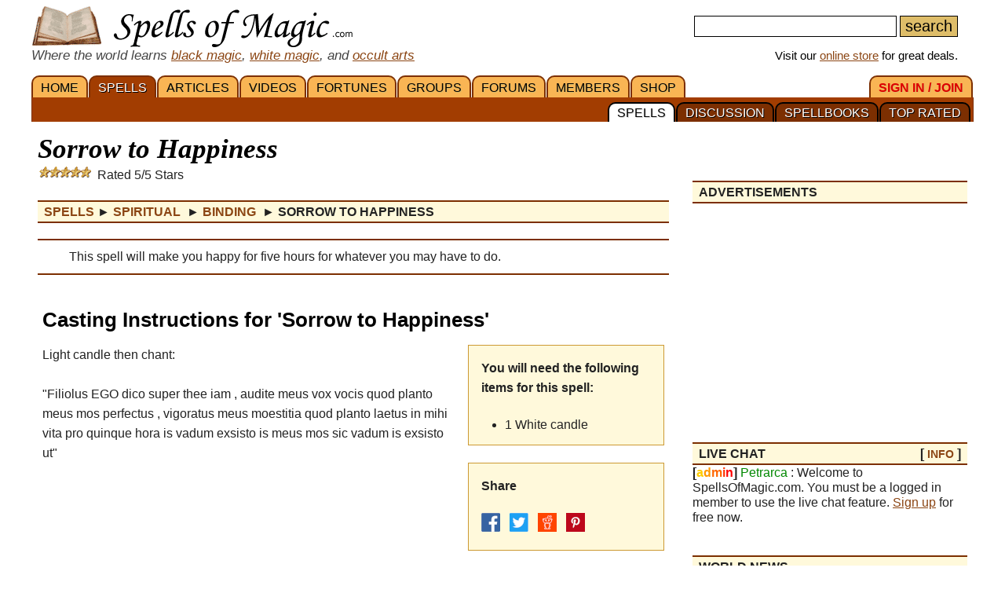

--- FILE ---
content_type: text/html; charset=iso-8859-1
request_url: https://www.spellsofmagic.com/spells/spiritual_spells/binding_spells/9667/page.html
body_size: 15278
content:
<!DOCTYPE html>
<html lang='en' xmlns:og='http://ogp.me/ns#'>
<head>
<link href='/resources/template7an.css' type='text/css' rel='stylesheet'>
<link href='/resources/ad.css' type='text/css' rel='stylesheet'>
<style>
.cal, .cal2, .mt7 {contain:strict;}
</style>
<script src="/resources/template7af.js" async></script>
<!-- Google Tag Manager -->
<script>(function(w,d,s,l,i){w[l]=w[l]||[];w[l].push({'gtm.start':
new Date().getTime(),event:'gtm.js'});var f=d.getElementsByTagName(s)[0],
j=d.createElement(s),dl=l!='dataLayer'?'&l='+l:'';j.async=true;j.src=
'https://www.googletagmanager.com/gtm.js?id='+i+dl;f.parentNode.insertBefore(j,f);
})(window,document,'script','dataLayer','GTM-NVSNMM7');</script>
<!-- End Google Tag Manager -->
<!-- Global site tag (gtag.js) - Google Analytics -->
<script async src="https://www.googletagmanager.com/gtag/js?id=UA-1086511-1"></script>
<script>
window.dataLayer = window.dataLayer || [];
function gtag(){dataLayer.push(arguments);}
gtag('js', new Date());
gtag('config', 'UA-1086511-1');
gtag('config', 'AW-1071259565');
</script>
<link href='/i/h_bg2.png' rel=preload as='image' media='(min-width: 920px)'>
<link href='/images3/m6b.png' rel=preload as=image>
<link href='/favicon.ico' rel='icon'>
<link href='/manifest.json' rel='manifest'>
<link rel='alternate' href='https://www.spellsofmagic.com/print_spell.htm?spell_id=9667' media='print'>
<link href='//tpc.googlesyndication.com' rel=preconnect>
<link href='//fonts.googleapis.com' rel=preconnect>
<link href='//fonts.gstatic.com' rel=preconnect>
<link href='//www.gstatic.com' rel=preconnect>
<title>Sorrow to Happiness - Free Magic Spell</title>
<meta content="1LkRJafEbkh5bJIGf3OJJjCEM_o">
<meta name="google-site-verification" content="7VvzQ7FMfVSuUx3mQuChRRsHpsdxSDp1zGi8o2-dkjU">
<meta name="verify-v1" content="8J/KyA9ZQFH2CkL/rqMWbEW0fkwE95zNsBkkiA/OVIk=">
<meta name="y_key" content="da14b8837f14bd00">
<meta name="viewport" content="width=device-width, initial-scale=1">
<meta name="robots" content="noindex,nofollow"><!--3-->
<meta name="description" content=" Sorrow to Happiness; This spell will make you happy for five hours for whatever you may have to do.">
<meta name="keywords" content="spells, magic, magic spells, online covens, ritual, magic supplies">
<meta name="title" content="Sorrow to Happiness - Free Magic Spell">
<meta name="copyright" content="Copyright (c) 1997-2025 SoM Entertainment Inc.">
<meta name="twitter:card" content="summary">
<meta name="twitter:site" content="@spellsofmagicdc">
<meta property="og:title" content="Sorrow to Happiness - Free Magic Spell">
<meta property="og:type" content="article">
<meta property="og:url" content="https://www.spellsofmagic.com/covens/spell-casters/spells/health-spells/">
<meta property="og:image" content="https://www.spellsofmagic.com/images/ads/ad_160x160.gif">
<meta property="og:description" content=" Sorrow to Happiness; This spell will make you happy for five hours for whatever you may have to do.">
<meta property="og:site_name" content="SpellsOfMagic">
<meta name="theme-color" content="#A23D01">
<link rel="canonical" href="https://www.spellsofmagic.com/covens/spell-casters/spells/health-spells/">
<link rel='alternate' href='/print_spell.htm?spell_id=9667' media='print'>
<link href="https://www.spellsofmagic.com/images/ads/ad_160x160.gif" rel="image_src">
<link href="https://plus.google.com/102788444605387183599" rel="publisher">
<style>
.som_7_shop_link {
font-size:0.95em;
#background:#ffffff;
text-shadow: 0px 0px #000000;
border: 1px solid #000000;
}
</style>
<style>
#comments {
display: block;
position: relative;
top: -80px;
visibility: hidden;
}
</style>
<!-- Facebook Pixel Code --><script>!function(f,b,e,v,n,t,s){if(f.fbq)return;n=f.fbq=function(){n.callMethod?n.callMethod.apply(n,arguments):n.queue.push(arguments)};if(!f._fbq)f._fbq=n;n.push=n;n.loaded=!0;n.version='2.0';n.queue=[];t=b.createElement(e);t.async=!0;t.src=v;s=b.getElementsByTagName(e)[0];s.parentNode.insertBefore(t,s)}(window,document,'script','https://connect.facebook.net/en_US/fbevents.js'); fbq('init', '872060180085837'); fbq('track', 'PageView');</script><noscript> <img height="1" width="1" src="https://www.facebook.com/tr?id=872060180085837&ev=PageView&noscript=1"/></noscript><!-- End Facebook Pixel Code -->
</head>
<body itemscope itemtype='http://schema.org/WebPage'>
<!-- Google Tag Manager (noscript) -->
<noscript><iframe src="https://www.googletagmanager.com/ns.html?id=GTM-NVSNMM7"
height="0" width="0" style="display:none;visibility:hidden"></iframe></noscript>
<!-- End Google Tag Manager (noscript) -->
<header role=banner>
<div id='som_7_main_menu'>
<div class='wrapper7 main_menu_7_content'>
<div class='monly'>
<nav role='navigation'>
<div class='l som7_mobile2_menubar_logo'><a href='/' class=tdn><img src='/i/som_b.png' width=64 height=32 alt='FRONT PAGE' title='FRONT PAGE / HOME' class=som7_mobile2_menubar_img></a><!-- blank links to be picked up by googleweblight --><a href='/spells.html' title='SPELLS'></a><a href='/featured_articles.html' title='ARTICLES'></a><a href='/videos.html' title='VIDEOS'></a><a href='/fortunes.html' title='FORTUNES'></a><a href='/covens/' title='GROUPS'></a><a href='/forums.html' title='FORUMS'></a><a href='/members.html' title='MEMBERS'></a><a href='/shop.html' title='SHOP'></a><a href='/login.html' title='SIGN&nbsp;IN&nbsp;/&nbsp;JOIN'></a><a href='/top_spells.html' title='TOP&nbsp;RATED'></a><a href='/spellbooks.html' title='SPELLBOOKS'></a><a href='/spell_discussion/' title='DISCUSSION'></a><a href='/spells.html' title='SPELLS'></a></div>
<div class='mmbox l'><a href='#'><img src='/i/menu_1.png' onclick="return show_mobile_7_menu('mobile_main_menu_7');" width=19 height=20 alt='Menu' title='Menu' style='margin-top:4px'></a></div>
<div class='mmbox2 l'><a href='#' class=tdn onclick="return show_mobile_7_menu('mobile_submenu_7');"><div id='mmsmt'>spells</div><img src='/i/menu_1.png' width=17 height=18 alt='Sub-Menu' title='Sub-Menu'></a></div>
<div class='mmboxr r som7_mobile2_menubar_profile'><a href='#' onclick="return show_mobile_7_menu('mobile_search_7');"><img src='/i/search_7.png' width=26 height=28 alt='Search' title='Search'></a></div>
<div class='mmboxr r som7_mobile2_menubar_profile'><a href='/login.html'><img src='/i/profile_7a.png' width=26 height=28 alt='LOGIN / SIGNUP (Free)' title='LOGIN / SIGNUP (Free)'></a></div>
<div class=clear></div>
</nav>
</div>
<div class='donly'>
<div id='header-top-7a-left'>
<a href='/' id='top_logo_7a' class='i i_logo7a'></a>
<i><span style='color:#444444;font-size:1.1em'>Where the world learns <a href='/black_magic.html'>black magic</a>, <a href='/white_magic.html'>white magic</a>, and <a href='/newbie_central.html'>occult arts</a></span></i>
</div>
<div id='header-top-7a-right'>
<form action='/custom_search.html'>
<input name=search id='main_search_query_7a'>
<input type=submit value=search id='main_search_button_7a'>
</form>
<div id='visit_7a'>Visit our <a href='/shop.html'>online store</a> for great deals.</div>
</div>
<div class=clear style='margin-bottom:0px'></div>
</div>
</div>
</div><!-- end main menu -->
</header>
<div id=mobile_search_7>
<div id=mobile_search_box_7 role=search>
<form action='/custom_search.html'>
<input name=search id='main_search_query_7a'>
<input type=submit value=search id='main_search_button_7a'>
</form>
</div>
</div>
<nav id=mobile_main_menu_7 role=navigation>
<a href='/'>HOME&nbsp;<span class=black>&#9658;</span></a><a href='/spells.html'>SPELLS&nbsp;<span class=black>&#9658;</span></a><a href='/featured_articles.html'>ARTICLES&nbsp;<span class=black>&#9658;</span></a><a href='/videos.html'>VIDEOS&nbsp;<span class=black>&#9658;</span></a><a href='/fortunes.html'>FORTUNES&nbsp;<span class=black>&#9658;</span></a><a href='/covens/'>GROUPS&nbsp;<span class=black>&#9658;</span></a><a href='/forums.html'>FORUMS&nbsp;<span class=black>&#9658;</span></a><a href='/members.html'>MEMBERS&nbsp;<span class=black>&#9658;</span></a><a href='/shop.html'>SHOP&nbsp;<span class=black>&#9658;</span></a><a href='/shop.html'>SoM's ONLINE STORE&nbsp;<span class=black>&#9658;</span></a><a href='/login.html'>SIGN&nbsp;IN&nbsp;/&nbsp;JOIN&nbsp;<span class=black>&#9658;</span></a>
</nav>
<nav id=mobile_submenu_7 role=navigation>
<a href='/spells.html'>SPELLS&nbsp;<span class=black>&#9658;</span></a><a href='/spell_discussion/'>DISCUSSION&nbsp;<span class=black>&#9658;</span></a><a href='/spellbooks.html'>SPELLBOOKS&nbsp;<span class=black>&#9658;</span></a><a href='/top_spells.html'>TOP&nbsp;RATED&nbsp;<span class=black>&#9658;</span></a>
</nav>
<nav role='navigation' class='donly donlymenu7a'>
<div class='wrapper7'>
<a href='/' class='som_7_main_menu_item'>HOME</a><a href='/spells.html' class='som_7_main_menu_item som_7_main_menu_item_selected'>SPELLS</a><a href='/featured_articles.html' class='som_7_main_menu_item'>ARTICLES</a><a href='/videos.html' class='som_7_main_menu_item'>VIDEOS</a><a href='/fortunes.html' class='som_7_main_menu_item'>FORTUNES</a><a href='/covens/' class='som_7_main_menu_item'>GROUPS</a><a href='/forums.html' class='som_7_main_menu_item'>FORUMS</a><a href='/members.html' class='som_7_main_menu_item'>MEMBERS</a><a href='/shop.html' class='som_7_main_menu_item'>SHOP</a>
<a href='/login.html' class='som_7_main_menu_item som_7_main_menu_item_right'><span class='menu_7_red'>SIGN&nbsp;IN&nbsp;/&nbsp;JOIN</span></a>
</div>
<div class='wrapper7 menu_part_7a_sub'>
<a href='/top_spells.html' class='som_7_sub_menu_item'>TOP&nbsp;RATED</a><a href='/spellbooks.html' class='som_7_sub_menu_item'>SPELLBOOKS</a><a href='/spell_discussion/' class='som_7_sub_menu_item'>DISCUSSION</a><a href='/spells.html' class='som_7_sub_menu_item som_7_sub_menu_item_selected'>SPELLS</a>
<div class=clear></div>
</div>
<!--
<div id='som_7_sub_menu'>
<div id='som_7_sub_menu_box'>
<div id='som_7_sub_menu_items' style='width:100%'>
</div>
</div>
</div>
-->
</nav>
<div class=clear></div>
<div id='som_7_content'>
<!--
<div class=monly style='padding:12px 0 6px;background-color:#debd69;text-align:center;'>
<a href='https://play.google.com/store/apps/details?id=spellsofmagic.com.numerology' style='text-decoration:none;color:#000000;font-weight:bold;font-size:1.1em'>Numerology: Beta Test our new app!!</a>
</div>
-->
<div class='wrapper7'>
<!-- old sidebar code here -->
<div class='left_page_7'>
<main role=main>
<div id=title><h1 class=title>Sorrow to Happiness</h1></div>
<div class='i i_5s3'></div> &nbsp;&nbsp;Rated 5/5 Stars
<div class=h style='margin-bottom:10px;' itemprop=breadcrumb itemscope itemtype='http://schema.org/BreadcrumbList'>
<span itemprop='itemListElement' itemscope itemtype='http://schema.org/ListItem'><a href='/spells/page.html' rel='contents' class=tdn itemprop=item><span itemprop=name>Spells</span></a><meta itemprop=position content=1 /></span> &#9658;
<span itemprop='itemListElement' itemscope itemtype='http://schema.org/ListItem'><a href='/spells/spiritual_spells/page.html' rel='section' class=tdn itemprop=item><span itemprop=name>Spiritual </span></a><meta itemprop=position content=2 /></span>&nbsp;&#9658;
<span itemprop='itemListElement' itemscope itemtype='http://schema.org/ListItem'><a href='/spells/spiritual_spells/binding_spells/page.html' rel='subsection index' class=tdn itemprop=item><span itemprop=name>Binding </span></a><meta itemprop=position content=3 /></span>&nbsp;&#9658;
<span itemprop='itemListElement' itemscope itemtype='http://schema.org/ListItem'><meta itemprop=position content=4 /><meta itemprop=item content='https://www.spellsofmagic.com/spells/spiritual_spells/binding_spells/9667/page.html' /><b><span itemprop=name> Sorrow to Happiness</span></b></span>
</div>
<div itemprop=mainEntity itemscope itemtype='http://schema.org/Article'>
<div class=insertsummary itemprop='description'> This spell will make you happy for five hours for whatever you may have to do.</div>
<span class=monly>
<div class=clear></div>
<div class='inline_v_block_7 ad_type_block_minimal content_pretop_ad_mobile'>
<div class='inline_7_line_text tac faded advertisement_title'>advertisements</div>
<div class=clear></div>
<div class='inline_v_container_7 ad_type_container_minimal'>
<style type="text/css">
.sidebar_som_7_location_pf1 {width:100%;display:inline-block;min-height:280px;}
@media (min-width: 920px) { .sidebar_som_7_location_pf1 {display:none;} }
</style>
<script defer src="//pagead2.googlesyndication.com/pagead/js/adsbygoogle.js"></script>
<!-- Spells 7 - Content Top Ad -->
<ins class="adsbygoogle sidebar_som_7_location_pf1"
data-ad-client="ca-pub-5628668109165058"
data-ad-slot="1708690158"
data-ad-format="auto"></ins>
<script>
(adsbygoogle = window.adsbygoogle || []).push({});
</script>
</div>
</div>
<div class=clear></div>
</span>
<div class=monly style='text-align:center'>
<div style='display:inline-block;margin:auto'>
<div class='som7a_ab_override' style='padding:3px 3px 0;margin:auto;border:1px solid #cccccc;border-radius:4px;'>
<!-- <a href='/shop_details.html?c=R&s=Spell+Kits&id=78183&som_def_ad=2' style="display:block;width:375px;max-width:100%;height:275px;background:url('https://www.spellsofmagic.com/i/get_what_you_want_7a.jpg') no-repeat;"></a>-->
<a href='/shop_details.html?c=R&s=Spell+Kits&id=9564&som_def_ad=2' style="display:block;width:375px;max-width:100%;height:275px;background:url('https://www.spellsofmagic.com/i/get_what_you_want_7a.jpg') no-repeat;"></a>
</div>
</div>
</div>
<style>
.spellbook_7_ing {min-height:50px}
</style>
<div class=clear></div>
<div class=clear></div>
<link itemprop=isPartOf content='http://www.spellsofmagic.com/covens/spell-casters/spells/health-spells/'>
<br>
<div class=clear></div>
<div style='margin:0 6px'>
<h2 itemprop='name'>Casting Instructions for 'Sorrow to Happiness'</h2>
<p>
<meta itemprop='genre' content='magic spells'>
<link itemprop='mainEntityOfPage' href='https://www.spellsofmagic.com/spells/spiritual_spells/binding_spells/9667/page.html'>
<meta itemprop='datePublished' content="Thu, 01 Jan 1970 00:00:00 GMT" />
<meta itemprop='image' content="https://www.spellsofmagic.com/images/ads/ad_160x160.gif" />
<meta itemprop='headline' content="This spell will make you happy for five hours for whatever you may have to do. " />
<div style='width:270px;float:right;' class='notmdonly2'>
<div style='width:250px;float:right;'>
<style>.cols2.spellbook_7_ing{width:100%}</style>
<div class='cols2 r spellbook_7_ing'>
<b>You will need the following items for this spell:</b>
<br><br>
<ul><li class=condensedtext>1 White candle</ul>
</div>
<div class=clear></div>
<div class=midspace></div>
<div class='r spellbook_7_ing' style='height:auto;min-height:20px;width:100%;'>
<b>Share&nbsp;&nbsp;&nbsp;</b>
<div class=midspace></div>
<a rel='nofollow noopener' href='http://www.facebook.com/sharer.php?u=https%3a%2f%2fwww%2espellsofmagic%2ecom%2fspells%2fspiritual%5fspells%2fbinding%5fspells%2f9667%2fpage%2ehtml&t=Sorrow+to+Happiness+%2d+Free+Magic+Spell' target=_blank class='social'>
<img src='/i/facebook24.png' width=24 height=24 alt='Share on Facebook' title='Share on Facebook'>
</a>&nbsp;
<a rel='nofollow noopener' href='http://twitter.com/share?url=https%3a%2f%2fwww%2espellsofmagic%2ecom%2fspells%2fspiritual%5fspells%2fbinding%5fspells%2f9667%2fpage%2ehtml' target='_blank' class='social'>
<img src='/i/twitter24.png' width=24 height=24 alt='Tweet This' title='Tweet This'>
</a>&nbsp;
<a rel='nofollow noopener' target='_blank' class='social' href='https://reddit.com/submit?url=https%3a%2f%2fwww%2espellsofmagic%2ecom%2fspells%2fspiritual%5fspells%2fbinding%5fspells%2f9667%2fpage%2ehtml&title=Sorrow+to+Happiness+%2d+Free+Magic+Spell'>
<img src='/i/reddit24.png' width=24 height=24 alt='Share on Reddit' title='Share on Reddit'>
</a>&nbsp;
<a rel='nofollow noopener' target='_blank' class='social' href='https://pinterest.com/pin/create/button/?url=https%3a%2f%2fwww%2espellsofmagic%2ecom%2fspells%2fspiritual%5fspells%2fbinding%5fspells%2f9667%2fpage%2ehtml&media=&description=Sorrow+to+Happiness+%2d+Free+Magic+Spell'>
<img src='/i/pinterest24.png' width=24 height=24 alt='Pinterest' title='Pinterest'>
</a>
</div>
<div class=clear></div>
<div class=midspace></div>
</div>
</div>
<div class=mdonly2>
<style>.cols2.spellbook_7_ing{width:100%}</style>
<div class='cols2 r spellbook_7_ing'>
<b>You will need the following items for this spell:</b>
<br><br>
<ul><li class=condensedtext>1 White candle</ul>
</div>
<div class=clear></div>
<div class=midspace></div>
</div>
<span itemprop='text'> <p>
Light candle then chant:<br>
<br>
&quot;Filiolus EGO dico super thee iam , audite meus vox vocis quod planto meus mos perfectus , vigoratus meus moestitia quod planto laetus in mihi vita pro quinque hora is vadum exsisto is meus mos sic vadum is exsisto ut&quot;<br>
&nbsp;</p>
</span>
<div class=clear></div>
<div class=mdonly2>
<br>
<div class=midspace></div>
<div class='r spellbook_7_ing' style='height:auto;min-height:20px;width:100%;'>
<b>Share&nbsp;&nbsp;&nbsp;</b>
<div class=midspace></div>
<a rel='nofollow noopener' href='http://www.facebook.com/sharer.php?u=https%3a%2f%2fwww%2espellsofmagic%2ecom%2fspells%2fspiritual%5fspells%2fbinding%5fspells%2f9667%2fpage%2ehtml&t=Sorrow+to+Happiness+%2d+Free+Magic+Spell' target=_blank class='social'>
<img src='/i/facebook24.png' width=24 height=24 alt='Share on Facebook' title='Share on Facebook'>
</a>&nbsp;
<a rel='nofollow noopener' href='http://twitter.com/share?url=https%3a%2f%2fwww%2espellsofmagic%2ecom%2fspells%2fspiritual%5fspells%2fbinding%5fspells%2f9667%2fpage%2ehtml' target='_blank' class='social'>
<img src='/i/twitter24.png' width=24 height=24 alt='Tweet This' title='Tweet This'>
</a>&nbsp;
<a rel='nofollow noopener' target='_blank' class='social' href='https://reddit.com/submit?url=https%3a%2f%2fwww%2espellsofmagic%2ecom%2fspells%2fspiritual%5fspells%2fbinding%5fspells%2f9667%2fpage%2ehtml&title=Sorrow+to+Happiness+%2d+Free+Magic+Spell'>
<img src='/i/reddit24.png' width=24 height=24 alt='Share on Reddit' title='Share on Reddit'>
</a>&nbsp;
<a rel='nofollow noopener' target='_blank' class='social' href='https://pinterest.com/pin/create/button/?url=https%3a%2f%2fwww%2espellsofmagic%2ecom%2fspells%2fspiritual%5fspells%2fbinding%5fspells%2f9667%2fpage%2ehtml&media=&description=Sorrow+to+Happiness+%2d+Free+Magic+Spell'>
<img src='/i/pinterest24.png' width=24 height=24 alt='Pinterest' title='Pinterest'>
</a>
</div>
<div class=clear></div>
<div class=midspace></div>
</div>
<div class=topspace></div>
<div>
<div class=h style='margin-top:0 !important'>Related</div>
<a href='/coven_ritual.html?ritual=2977&coven=6' class='tdn similar1'>
<div class=similar2>
<div style="height:120px;width:100%;background:url('/article_images/2977.jpg') no-repeat center center;background-size:cover"></div>
<div class=similar3>Candle Colors</div>
</div>
</a>
</div>
<div class=topspace></div>
<div style='margin-bottom:16px'>
<div class=clear></div>
<div class='inline_v_block_7 ad_type_block_minimal content_mid_ad_mobile'>
<div class='inline_7_line_text tac faded advertisement_title'>advertisements</div>
<div class=clear></div>
<div class='inline_v_container_7 ad_type_container_minimal'>
<style type="text/css">
.som_7_pre_author_mobi {width:100%;display:inline-block;}
</style>
<script defer src="//pagead2.googlesyndication.com/pagead/js/adsbygoogle.js"></script>
<ins class="adsbygoogle som_7_pre_author_mobi"
data-ad-client="ca-pub-5628668109165058"
data-ad-slot="9990499658"
data-ad-format="auto"></ins>
<script>
(adsbygoogle = window.adsbygoogle || []).push({});
</script>
</div>
</div>
<div class=clear></div>
</div>
<br>
<meta itemprop='isAccessibleForFree' content='http://schema.org/True'>
<meta itemprop='inLanguage' content='en'>
<b style='color:#000000;margin-left:67px'>ABOUT THE AUTHOR</b><br>
<div style='border:1px solid #bbbbbb;margin:0px 0 0 22px;position:relative;padding:4px 10px 4px 0'>
<div style='border:1px solid #000000;margin:2px;border-radius:100px;overflow:hidden;display:inline-block;position:absolute;top:-11px;left:-22px;background-color:#ffffff'>
<div style="border:1px solid #000000;margin:3px;border-radius:100px;overflow:hidden;width:45px;height:45px;background:url('https://www.spellsofmagic.com/pics/none_sml.jpg')">
</div>
</div>
<div style='margin-left:45px'>
<div itemprop=author itemscope itemtype='http://schema.org/Person'>
<a href='/profile.html?profile=129912' style=tdn itemprop=url><b style='color:#8B4513' itemprop=name>ak1234</b></a>
<div style='line-height:1.2em;margin:6px 0'>
ak1234 has been a member of the site for 15 years, since Jun 02, 2011
</div>
</div>
<div class='small' style='line-height:1.1em;margin:8px 0'>
Added to
<span itemprop=publisher itemscope itemtype='http://schema.org/Organization' itemID='https://www.spellsofmagic.com/'>
<a href='/' itemprop=url><span itemprop=name>Spells Of Magic</span></a>
<span itemProp='logo' itemscope='' itemType='https://schema.org/ImageObject'><meta itemProp='url' content='https://www.spellsofmagic.com/images/ads/ad_160x160.gif'></span>
<meta itemprop='foundingDate' content='2002-03-17'>
<meta itemprop='slogan' content='Where the world learns magic.'>
</span>
<br class=monly>Last edited on <span itemprop=dateModified>Sep 28, 2016</span> <br>
Part of the <a href='/coven.html?coven=6'>Spell Casters</a> Library.
</div>
</div>
</div>
<div class=clear></div>
</div>
<div class=clear></div>
</div>
<a id=comments name=comments></a>
<div style='border-left:6px solid #7c2f01;padding:10px 0 10px 10px;margin:20px 0;background:#eeeeee;'><h3>Comments</h3><br>Comments are open to <a href='/login.html'>members</a>. <a href='/login.html'>Join today</a> and be part of the largest pagan / new age community online.<div style='margin:20px 10px 10px 0px;padding:10px;border-top:1px solid #7c2f01;background:#e0e0e0'>There are no comments for this article</div></div>
<hr size=1>
<div class=monly style='margin-left:10px'>
<a href='/print_spell.htm?spell_id=9667' target=_blank>Print Spell</a>
</div>
<table width='100%' class=donly><tr><td width='33%' nowrap>
</td><td align=center width='33%' nowrap>
<a href='/print_spell.htm?spell_id=9667' target=_blank>Print Spell</a>
</td><td align=right width='33%' nowrap>
</td></tr></table>
<hr size=1>
<center>
Is this content used without proper permission?
<br>Please report any violations of copyright via our <a href='/contact.html?comment=copyright&amp;offending=https%3a%2f%2fwww%2espellsofmagic%2ecom%2fspells%2fspiritual%5fspells%2fbinding%5fspells%2f9667%2fpage%2ehtml' rel='contact'>contact</a> page.
</center>
<hr size=1>
<div class=insertsummary>
<b>*</b> All information on this page is provided by the coven or person named and the contents of this page is not mediated by the administrators of the website. Please use common sense when following any directions
on this page. Do not ingest anything which does not seem safe. If you suspect the content of this page to be intentionally deceiving please <a href='/contact.html'>contact us</a> immediately.
</div>
<center><p><p></center>
<div class=clear></div><br>
</main>
</div>
<div class='right_page_7' id=right_page_7>
<aside role=complementary>
<br>
<div class=donly>
</div>
<div class=clear></div><div class=donly><br><div class=rbar>
<div class='h' style='margin-top:0px'><div class='l'>ADVERTISEMENTS</div><div class='r header_extra'></div><div class='clear'></div></div>
<div class=clear></div>
<div class='inline_v_block_7 ad_type_block_sidebar sidebar_ads'>
<div class='inline_v_container_7 ad_type_container_sidebar'>
<style type="text/css">
.sidebar_som_7_location_1 {width:260px;display:inline-block;}
@media (max-width: 919px) { .sidebar_som_7_location_1 {display:none;} }
@media (min-width: 1000px) { .sidebar_som_7_location_1 {width:350px;} }
</style>
<script async src="//pagead2.googlesyndication.com/pagead/js/adsbygoogle.js"></script>
<ins class="adsbygoogle sidebar_som_7_location_1"
data-ad-client="ca-pub-5628668109165058"
data-ad-slot="4364495853"
data-ad-format="auto"></ins>
<script>
(adsbygoogle = window.adsbygoogle || []).push({});
</script>
</div>
</div>
<div class=clear></div>
</div></div><div class=som7a_ab_override style='padding:10px;margin:50px 0 10px;border:1px solid #cccccc;border-radius:4px;'>
<style>
.som7_ab_custom a {
display:block;
width:100%;
max-height:300px;
min-height:68px;
text-decoration:none;
color:#444444;
font-size:16px;
}
.som7_ab_custom .img {
background:url(/shop/ag/images/formatted/big_RWDOV.JPG);
background-size: contain;
background-repeat: no-repeat;
background-position: center center;
}
.som7_ab_custom .txt {}
.som7_ab_custom .sum1 {display:none}
.som7_ab_custom .sum2 {display:none}
.som7_ab_custom .sum3 {display:none}
.som7_ab_custom .sum4 {display:none}
.som7_ab_custom .notsmall {display:inline }
.som7_ab_custom .sum5 { color:#008800;font-size:1.1em}
.som7_ab_custom .sum6 { color:#dd0000;font-size:1.1em}
.som7_ab_custom .sum7 { color:#0000ff;font-size:1.1em;text-decoration:underline;}
.som7_ab_custom .txt {width:auto;margin:auto;display:inline-block;text-align:left;}
.som7_ab_custom .txt1 {text-align:center};
@media (max-width: 180px) {
.som7_ab_custom .img {
display:block;
height:180px;
background-position:center 10%;
width:100%;
}
.som7_ab_custom .title { font-size:1.4em;display:block;margin-bottom:16px;text-decoration:none;color:#0000aa}
.som7_ab_custom .notsmall {display:none }
.som7_ab_custom .sum4 { display:block}
}
@media (min-width: 181px) and (max-width: 273px) {
.som7_ab_custom .img {
display:block;
height:180px;
background-position:center 10%;
width:100%;
}
.som7_ab_custom .title { font-size:1.4em;display:block;margin-bottom:16px;text-decoration:underline;color:#0000aa}
.som7_ab_custom .sum3 { display:block}
}
@media (min-width: 274px) and (max-width: 350px) {
.som7_ab_custom .img {
display:block;
height:180px;
background-position:center 10%;
background-repeat:no-repeat;
width:100%;
}
.som7_ab_custom .title { font-size:1.4em;display:block;margin-bottom:16px;text-decoration:none;color:#0000aa}
.som7_ab_custom .sum1 { display:block}
}
@media (min-width: 351px) {
.som7_ab_custom .img {
display:block;
height:90px;
background-position:center center;
background-repeat:no-repeat;
width:90px;
margin-right:10px;
float:left;
background:url(/shop/ag/images/formatted/big_RWDOV.JPG);
background-size: contain;
background-repeat: no-repeat;
background-position: center center;
}
.som7_ab_custom .txt { float:left;width:calc(100% - 105px)}
.som7_ab_custom .title { font-size:1.5em;display:block;margin-bottom:12px;text-decoration:none;color:#0000aa}
.som7_ab_custom .sum1 { display:block;font-size:1.1em}
}
@media (min-width: 870px) {
.som7_ab_custom .sum2 { display:block;font-size:1.1em}
}
</style>
<div class='som7_ab_custom'>
<a href='https://www.spellsofmagic.com/shop_details.html?c=R&s=Spell+Kits&id=9876&som_def_ad=2'>
<div class=img></div>
<div class=txt1>
<div class=txt>
<span class=title>Dove's Blood Writing Kit</span></span>
<span class=sum5>Sale:&nbsp;$14.36</span>&nbsp;- <span class=sum6>10%&nbsp;off</span>
<br><span class=sum7>Shop&nbsp;Now!</span>
</div>
</div>
<div style='clear:both'></div>
</a>
</div>
</div>
<div class=donly><div class=rbar>
<div class='h' style='margin-top:0px'><div class='l'>LIVE CHAT</div><div class='r header_extra'>[ <a href='/chatter.html'>INFO</a> ]</div><div class='clear'></div></div>
<b>[<font color=ffcc00>a</font><font color=ff9900>d</font><font color=ff6600>m</font><font color=ff3300>i</font><font color=ff0000>n</font>]</b> <font color=008800>Petrarca</font> : Welcome to SpellsOfMagic.com. You must be a logged in member to use the live chat feature. <a href='/login.html'>Sign up</a> for free now.
</div></div>
<div class=clear></div><div class=donly><br><div class=rbar>
<div class='h' style='margin-top:0px'><div class='l'>WORLD NEWS</div><div class='r header_extra'></div><div class='clear'></div></div>
<div class='fpsection7 sidebar_news'>
<div class=news_item_wrapper>
<a class=news_item_img style='background:url(/news_images/sm_71040.jpg) center center;background-size:cover;' href='/world_news/71040/'>
<div class=news_item_img_txt>news.google.com</div>
</a>
<div class=news_item_txt>
<div class=news_item_date>October 15, 2025</div>
<div class=news_item_comm></div>
<a href='/world_news/71040/'>10 Stories of Queer Witches and Wizards - Book Riot</a>
</div>
</div>
<div class=news_item_wrapper>
<a class=news_item_img style='background:url(/news_images/sm_71058.jpg) center center;background-size:cover;' href='/world_news/71058/'>
<div class=news_item_img_txt>news.google.com</div>
</a>
<div class=news_item_txt>
<div class=news_item_date>October 14, 2025</div>
<div class=news_item_comm></div>
<a href='/world_news/71058/'>Tulsa hosts third annual Goddess Awakening Festival - News On 6</a>
</div>
</div>
<div class=news_item_wrapper>
<a class=news_item_img style='background:url(/news_images/sm_68559.jpg) center center;background-size:cover;' href='/world_news/68559/'>
<div class=news_item_img_txt>news.google.com</div>
</a>
<div class=news_item_txt>
<div class=news_item_date>August 14, 2025</div>
<div class=news_item_comm></div>
<a href='/world_news/68559/'>Pagan Community Notes: August 14&#44; 2025 - wildhunt.org</a>
</div>
</div>
<div class=news_item_wrapper>
<a class=news_item_img style='background:url(/news_images/sm_68600.jpg) center center;background-size:cover;' href='/world_news/68600/'>
<div class=news_item_img_txt>news.google.com</div>
</a>
<div class=news_item_txt>
<div class=news_item_date>August 15, 2025</div>
<div class=news_item_comm></div>
<a href='/world_news/68600/'>Monument Older Than Stonehenge Found in Lake Michigan - MSN</a>
</div>
</div>
<div class=loadmorenews id=loadmorenews_4>
<a href='#' onclick='return update_news(4);' class='fpfeaturereadmore'>Load More News</a>
</div>
</div>
</div></div>
<div class=clear></div><div class=rbar>
<div class='h' style='margin-top:0px'><div class='l'>TODAY'S HOROSCOPE</div><div class='r header_extra'>[ <a href='/horoscope.html'>view<span class=notmdonly> all</span></a> ]</div><div class='clear'></div></div>
<div style='text-align:center;margin-top:10px;line-height:1.6em;'>
&nbsp;<a href='#' onclick='return flip_horos_7(1);' title='Aries Horoscope' style='text-decoration:none;font-size:1.4em;color:#dd0000'>&#9800;</a>&nbsp;<a href='#' onclick='return flip_horos_7(2);' title='Taurus Horoscope' style='text-decoration:none;font-size:1.4em;color:#008800'>&#9801;</a>&nbsp;<a href='#' onclick='return flip_horos_7(3);' title='Gemini Horoscope' style='text-decoration:none;font-size:1.4em;color:#cccc00'>&#9802;</a>&nbsp;<a href='#' onclick='return flip_horos_7(4);' title='Cancer Horoscope' style='text-decoration:none;font-size:1.4em;color:#0000bb'>&#9803;</a>&nbsp;<a href='#' onclick='return flip_horos_7(5);' title='Leo Horoscope' style='text-decoration:none;font-size:1.4em;color:#dd0000'>&#9804;</a>&nbsp;<a href='#' onclick='return flip_horos_7(6);' title='Virgo Horoscope' style='text-decoration:none;font-size:1.4em;color:#008800'>&#9805;</a>&nbsp;<br class=xmdonly><a href='#' onclick='return flip_horos_7(7);' title='Libra Horoscope' style='text-decoration:none;font-size:1.4em;color:#cccc00'>&#9806;</a>&nbsp;<a href='#' onclick='return flip_horos_7(8);' title='Scorpio Horoscope' style='text-decoration:none;font-size:1.4em;color:#0000bb'>&#9807;</a>&nbsp;<a href='#' onclick='return flip_horos_7(9);' title='Sagittarius Horoscope' style='text-decoration:none;font-size:1.4em;color:#dd0000'>&#9808;</a>&nbsp;<a href='#' onclick='return flip_horos_7(10);' title='Capricorn Horoscope' style='text-decoration:none;font-size:1.4em;color:#008800'>&#9809;</a>&nbsp;<a href='#' onclick='return flip_horos_7(11);' title='Aquarius Horoscope' style='text-decoration:none;font-size:1.4em;color:#cccc00'>&#9810;</a>&nbsp;<a href='#' onclick='return flip_horos_7(12);' title='Pisces Horoscope' style='text-decoration:none;font-size:1.4em;color:#0000bb'>&#9811;</a>
</div>
</div>
<div id='horo_7_8' style='display:none'><span style='line-height:2em'><b>SCORPIO</b></span><br>**Scorpio Daily Horoscope for January 22, 2026**<br><br>Today, Scorpio, the energies around you are charged with intensity and passion. You may find yourself drawn to deeper connections, whether in your personal or professional life. Trust your intuition; it will guide you towards the right choices. <br><br>In relationships, open communication will be key. Express your feelings honestly, and dont shy away from vulnerability. You may discover that sharing your thoughts brings you closer to those you care about.<br><br>On the work front, focus on collaboration. Team efforts will yield better results than going solo. Your ability to navigate complex situations will shine, making you a valuable asset to your colleagues.<br><br>Take some time for self-reflection this evening. Journaling or meditating can help you process your emotions and gain clarity on any lingering issues.<br><br>Remember, Scorpio, today is about embracing your inner strength and using it to foster connections that matter.</div>
<div id='horo_7_3' style='display:none'><span style='line-height:2em'><b>GEMINI</b></span><br>**Gemini Daily Horoscope - January 22, 2026**<br><br>Today, Gemini, your curiosity will be your guiding star. You may find yourself drawn to new ideas and experiences that challenge your usual way of thinking. Embrace this urge to explore, as it can lead to exciting discoveries both personally and professionally. <br><br>Communication is key today; express your thoughts clearly and be open to the perspectives of others. A conversation with a friend or colleague could spark inspiration or lead to a new collaboration. <br><br>In your personal life, make time for social interactions. Connecting with loved ones will bring joy and strengthen bonds. However, be mindful of your tendency to overthink; try to stay present in the moment.<br><br>Take care of your health by incorporating some physical activity into your day. A short walk or a quick workout can boost your energy levels and improve your mood.<br><br>Overall, today is a day for growth and connection, so embrace the opportunities that come your way!</div>
<div id='horo_7_1' style='display:none'><span style='line-height:2em'><b>ARIES</b></span><br>Daily Horoscope for Aries - January 22, 2026<br><br>Today, Aries, you may feel a surge of energy and enthusiasm that propels you to take on new challenges. Use this dynamic energy to pursue your goals, whether personal or professional. It's a great day for networking, so reach out to friends or colleagues who can support your ambitions. <br><br>However, be mindful of impulsive decisions; take a moment to think things through before acting. Relationships may also need some attentionbe open to listening to others, as communication is key today. Embrace any unexpected opportunities that come your way; they could lead to exciting new paths. <br><br>Stay positive and trust your instincts; the universe is aligning in your favor!</div>
<div id='horo_7_12' style='display:none'><span style='line-height:2em'><b>PISCES</b></span><br>**Pisces Daily Horoscope for January 22, 2026**<br><br>Today, Pisces, your intuition is heightened, and you may find yourself more in tune with the emotions of those around you. This sensitivity can be a double-edged sword; while it allows you to connect deeply with others, be mindful of not taking on their burdens. A creative project or hobby may provide a much-needed outlet for your feelings. <br><br>In relationships, open communication is key. Share your thoughts and feelings with loved ones; you may discover a deeper understanding and strengthen your bonds. Financially, its a good day to review your budget and make plans for future stability. Trust your instincts, and remember to take time for self-care.<br><br>Embrace the magic of today, and let your dreams guide you forward.</div>
<div id='horo_7_4' style='display:none'><span style='line-height:2em'><b>CANCER</b></span><br>Horoscope for Cancer - January 22, 2026<br><br>Today, Cancer, you may find yourself reflecting on your personal goals and aspirations. The energy around you encourages introspection, making it a perfect time to evaluate what truly matters to you. Take a moment to connect with your emotions and allow yourself to dream big.<br><br>In your relationships, communication is key. Be open and honest with those you care about, as this can strengthen your bonds. You may also encounter someone from your past who brings back fond memories. Embrace these moments, as they can provide valuable insights.<br><br>Professionally, stay focused on your tasks, but dont hesitate to collaborate with colleagues. Teamwork could lead to unexpected breakthroughs. Remember to take breaks; your well-being is important.<br><br>Overall, trust your instincts today, and dont be afraid to express your feelings. The universe is supporting your journey, so embrace the positive energy around you.</div>
<div id='horo_7_10' style='display:none'><span style='line-height:2em'><b>CAPRICORN</b></span><br>**Capricorn Daily Horoscope for January 22, 2026**<br><br>Today, Capricorn, you may find yourself reflecting on your long-term goals and ambitions. The stars suggest that a breakthrough in your career is on the horizon, but it will require dedication and hard work. Stay focused and trust your instincts; your practical nature will guide you through any challenges. <br><br>In your personal life, consider reaching out to friends or family you haven't connected with in a while. A simple gesture can strengthen bonds and bring joy to your day. Remember to take some time for self-care; a little relaxation can recharge your spirit.<br><br>Financially, be cautious with your spending. It's a good day to reassess your budget and make plans for future investments. <br><br>Overall, embrace the opportunities that come your way today, Capricorn. With patience and perseverance, you are destined for success.</div>
<div id='horo_7_11' style='display:none'><span style='line-height:2em'><b>AQUARIUS</b></span><br>**Horoscope for Aquarius (January 22, 2026)**<br><br>Today, Aquarius, you may find yourself drawn to new ideas and innovative solutions. Your natural curiosity will lead you to explore unconventional paths, both in your personal and professional life. Embrace these impulses, as they can lead to exciting opportunities.<br><br>Social interactions will be highlighted today. Reach out to friends or join a group activity; you might discover new connections that inspire you. However, be mindful of your wordscommunication is key, and misunderstandings could arise if you're not careful.<br><br>On the emotional front, take time for self-reflection. Journaling or meditative practices will help you process any lingering feelings. Trust your intuition; it will guide you toward making choices that align with your true self.<br><br>Overall, this is a day for exploration and connection. Keep an open mind and heart, and you may just uncover something wonderful.</div>
<div id='horo_7_7' style='display:none'><span style='line-height:2em'><b>LIBRA</b></span><br>**Daily Horoscope for Libra - January 22, 2026**<br><br>Today, Libra, you may find yourself drawn to social interactions and creative pursuits. The alignment of the stars encourages you to express your thoughts and ideas openly. Engage in conversations that spark your interest; you might discover new perspectives that enrich your understanding.<br><br>In your relationships, harmony is key. Focus on listening to your loved ones and finding common ground. A small gesture of kindness can go a long way. <br><br>Professionally, collaboration will be beneficial. Work with others towards a common goal, and dont hesitate to share your innovative ideas. <br><br>Remember to take some time for yourself today. Balance is essential, so indulge in a peaceful activity that brings you joy. Trust your instincts, and let your charm shine!</div>
<div id='horo_7_9' style='display:none'><span style='line-height:2em'><b>SAGITTARIUS</b></span><br>**Daily Horoscope for Sagittarius - January 22, 2026**<br><br>Today, dear Sagittarius, the cosmos encourages you to embrace adventure and spontaneity. Your natural curiosity will be heightened, leading you to explore new ideas and opportunities. This is a great day for travel or learning something new. <br><br>Keep an open mind when communicating with others; your words have the power to inspire. However, be cautious of misunderstandingsclarity is key. Financial decisions should be approached with care; avoid impulsive spending.<br><br>In your personal relationships, honesty and transparency will strengthen bonds. Make time for loved ones, as their support will uplift your spirits. Trust your instincts today; they will guide you toward positive outcomes. Enjoy the journey!</div>
<div id='horo_7_2' style='display:none'><span style='line-height:2em'><b>TAURUS</b></span><br>**Horoscope for Taurus - January 22, 2026**<br><br>Today is a day for reflection, Taurus. You may find yourself contemplating your goals and aspirations. It's a good time to assess what truly matters to you. Financial matters could come to the forefront, urging you to make wise decisions. Trust your instincts when it comes to investments or expenditures.<br><br>In your personal relationships, open communication will be key. Share your thoughts and feelings with loved ones; they will appreciate your honesty and vulnerability. A surprise encounter may bring joy and spark a new connection, so stay open to possibilities.<br><br>Overall, embrace the calm and steady energy that surrounds you today. Its an excellent day to recharge and reconnect with your inner self.</div>
<div id='horo_7_5' style='display:none'><span style='line-height:2em'><b>LEO</b></span><br>Daily Horoscope for Leo - January 22, 2026<br><br>Today, Leo, you may feel a surge of creativity and confidence. This is a perfect time to showcase your talents and let your unique light shine. Social interactions are favored, so connect with friends or colleagues who inspire you. Be open to new ideas and collaborations, as they could lead to exciting opportunities. However, be mindful of your words; your passion might lead to misunderstandings if not tempered with patience. Trust your instincts, and don't hesitate to take the lead in situations that call for it. Embrace the day with enthusiasm and positivity!</div>
<div id='horo_7_6' style='display:none'><span style='line-height:2em'><b>VIRGO</b></span><br>**Virgo Daily Horoscope for January 22, 2026**<br><br>Today, Virgo, you may find yourself feeling particularly introspective. The energies around you encourage self-reflection, making it an ideal time to evaluate your goals and aspirations. Take a moment to jot down your thoughts; this clarity will guide you in the weeks to come.<br><br>In your professional life, a collaborative project may require your attention. Your analytical skills will shine, helping to bring order and efficiency to the team. However, be mindful of not taking on too much responsibility; delegation is key.<br><br>On the personal front, communication with loved ones may feel a bit strained. Approach conversations with patience and empathy, as misunderstandings could arise. A small gesture of kindness can go a long way in smoothing over any tension.<br><br>Health-wise, pay attention to your diet and routine. A balanced approach will enhance your energy levels. Consider incorporating a brief walk or some light exercise into your day.<br><br>Overall, embrace the day with an open heart and</div>
<div class=rbar>
<div class='h' style='margin-top:12px'><div class='l'>SHOPPING CART</div><div class='r header_extra'>[ <a href='/shop.html'>SHOP</a> ]</div><div class='clear'></div></div>
SpellsOfMagic now has an online store, offering over 9000 wiccan, pagan and occult items. <a href='/shop.html'>Check it out.</a>
</div>
<div class=clear></div><div class=donly><br><div class=rbar>
<div class='h' style='margin-top:0px'><div class='l'>SPONSORED LINKS</div><div class='r header_extra'></div><div class='clear'></div></div>
<div class=clear></div>
<div class='inline_v_block_7 ad_type_block_sidebar sidebar_links'>
<div class='inline_v_container_7 ad_type_container_sidebar'>
<style type="text/css">
.sidebar_som_7_location_2 {width:260px;display:inline-block;}
@media (max-width: 919px) { .sidebar_som_7_location_2 {display:none;} }
@media (min-width: 1000px) { .sidebar_som_7_location_2 {width:350px;} }
</style>
<script async src="//pagead2.googlesyndication.com/pagead/js/adsbygoogle.js"></script>
<ins class="adsbygoogle sidebar_som_7_location_2"
data-ad-client="ca-pub-5628668109165058"
data-ad-slot="2197497517"
data-ad-format="link"></ins>
<script>
(adsbygoogle = window.adsbygoogle || []).push({});
</script>
</div>
</div>
<div class=clear></div>
</div></div><div class=som7a_ab_override>
<style>
.som_def_links_7a a {
display:block;
font-size:1.2em;
border:1px solid #cc9922;
border-radius:8px;
color:#cc9922;
padding:6px 0 6px 12px;
overflow:hidden;
margin:6px 0 0px 0;
text-decoration:none;
font-weight:bold;
}
.som_def_links_7a a:hover {
border:1px solid #000000;
color:#ffffff;
background:#debd69;
}
.som_def_links_7a { padding-top:4px}
</style>
<div class='som_def_links_7a'>
<a href='https://www.spellsofmagic.com/spells/love_spells/relationship_spells/page.html?som_def_ad=4'>Relationship Spells</a>
<a href='https://www.spellsofmagic.com/spells/love_spells/attraction_spells/page.html?som_def_ad=4'>Attraction Spells</a>
<a href='https://www.spellsofmagic.com/spells/spiritual_spells/power_spells/page.html?som_def_ad=4'>Power Spells</a>
<a href='https://www.spellsofmagic.com/spells/wealth_spells/money_spells/page.html?som_def_ad=4'>Money Spells</a>
</div>
</div>
<div class=rbar>
<div class='h' style='margin-top:12px'><div class='l'>CURRENT MOON PHASE</div><div class='r header_extra'></div><div class='clear'></div></div>
<div style='background:#000000;padding:4px;'>
<div style='padding:20px 4px;text-align:center;border:1px solid #debd69'>
<div style='font-size:13px;color:#ffffff;'>TONIGHT'S MOON</div>
<div style="margin:10px auto;background:url('https://www.spellsofmagic.com/images/moon/6.jpg');width:100px;height:100px;" title='Waxing Crescent Moon'></div>
<div style='font-size:13px;color:#ffffff;'>Waxing Crescent<br>28% Full</div>
</div></div>
</div>
<div class=rbar>
<div class='h' style='margin-top:12px'><div class='l'>ASK MORA</div><div class='r header_extra'></div><div class='clear'></div></div>
<center>
<form action=# method=post onsubmit='AskMoraMini(); return false;'>
<div class=donly>
<!--<div style="background:url('https://www.spellsofmagic.com/askmora/askmora.png');width:175px;height:223px;display:inline-block"></div>-->
<div style='padding:10px 0;display:inline-block'>Mora is predicting changes in the near future</div>
<div style="background:url('https://www.spellsofmagic.com/i/mora.png');background-size: contain;width:240px;height:250px;display:inline-block"></div>
</div>
<div class=monly style='text-align:left'>
Ask Mora a question. Using a combination of astrology and other other fortune telling techniques Mora will do her best to answer you.
<br><br></div>
<table cellpadding=0 cellspacing=0 border=0>
<tr>
<td align=center>
</td>
<td align=center>
Question:<br>
<input name=q size=14 style='font-size:1.2em;padding:1px 4px'><input type=submit value=Ask onclick='AskMoraMini(); return false;' style='font-size:1.2em;padding:1px 4px'>
</td>
<td>
</td>
</tr>
<tr>
<td colspan=2 align=center>
<input name=morasaysmini id=morasaysmini size=25 style='text-align:center;font-weight:bold;color:#000000;border: 0 solid #ffffff;background-color:#ffffff;font-size:1.2em;padding:1px 4px'>
</td>
<td>
</td>
</tr>
</table>
</form>
<!--
<a href='https://play.google.com/store/apps/details?id=spellsofmagic.com.mora' target=_blank>
<img src='https://play.google.com/intl/en_us/badges/static/images/badges/en_badge_web_generic.png' width=240>
</a>
-->
</center>
</div>
<div class=rbar>
<div class='h' style='margin-top:12px'><div class='l'>MEMBERS ONLINE</div><div class='r header_extra'></div><div class='clear'></div></div>
<a href='/profile.html?profile=635864' class='mt7' style="background:url('https://www.spellsofmagic.com/pics/64/635864_sml.jpg');" title='Luna1991M'></a><a href='/profile.html?profile=66900' class='mt7' style="background:url('https://www.spellsofmagic.com/pics/00/66900_sml.jpg');" title='Lark'></a><a href='/profile.html?profile=601997' class='mt7' style="background:url('https://www.spellsofmagic.com/pics/97/601997_sml.jpg');" title='JMill'></a><a href='/profile.html?profile=709970' class='mt7' style="background:url('https://www.spellsofmagic.com/pics/70/709970_sml.jpg');" title='SwedishWolf'></a><a href='/profile.html?profile=652099' class='mt7' style="background:url('https://www.spellsofmagic.com/pics/99/652099_sml.jpg');" title='SecretLuna'></a><a href='/profile.html?profile=679379' class='mt7' style="background:url('https://www.spellsofmagic.com/pics/none_sml.jpg');" title='kuchbhi'></a><a href='/profile.html?profile=706142' class='mt7' style="background:url('https://www.spellsofmagic.com/pics/none_sml.jpg');" title='Someone03'></a><a href='/profile.html?profile=128056' class='mt7' style="background:url('https://www.spellsofmagic.com/pics/56/128056_sml.jpg');" title='cardaber888'></a><a href='/profile.html?profile=547063' class='mt7' style="background:url('https://www.spellsofmagic.com/pics/63/547063_sml.jpg');-webkit-filter: grayscale(100%);filter: grayscale(100%);" title='1_black_rose'></a><a href='/profile.html?profile=215094' class='mt7' style="background:url('https://www.spellsofmagic.com/pics/94/215094_sml.jpg');-webkit-filter: grayscale(100%);filter: grayscale(100%);" title='Patanahi'></a><a href='/profile.html?profile=709432' class='mt7' style="background:url('https://www.spellsofmagic.com/pics/32/709432_sml.jpg');-webkit-filter: grayscale(100%);filter: grayscale(100%);" title='DAWN2502'></a><a href='/profile.html?profile=20188' class='mt7' style="background:url('https://www.spellsofmagic.com/pics/88/20188_sml.jpg');-webkit-filter: grayscale(100%);filter: grayscale(100%);" title='spiritwolf'></a><a href='/profile.html?profile=700693' class='mt7' style="background:url('https://www.spellsofmagic.com/pics/93/700693_sml.jpg');-webkit-filter: grayscale(100%);filter: grayscale(100%);" title='Bart101'></a><a href='/profile.html?profile=710234' class='mt7' style="background:url('https://www.spellsofmagic.com/pics/none_sml.jpg');-webkit-filter: grayscale(100%);filter: grayscale(100%);" title='felixl411'></a><a href='/profile.html?profile=95822' class='mt7' style="background:url('https://www.spellsofmagic.com/pics/22/95822_sml.jpg');-webkit-filter: grayscale(100%);filter: grayscale(100%);" title='Gan'></a><a href='/profile.html?profile=508619' class='mt7' style="background:url('https://www.spellsofmagic.com/pics/none_sml.jpg');-webkit-filter: grayscale(100%);filter: grayscale(100%);" title='Bboy59'></a><a href='/profile.html?profile=709938' class='mt7' style="background:url('https://www.spellsofmagic.com/pics/38/709938_sml.jpg');-webkit-filter: grayscale(100%);filter: grayscale(100%);" title='ToxicAurora'></a><a href='/profile.html?profile=498819' class='mt7' style="background:url('https://www.spellsofmagic.com/pics/19/498819_sml.jpg');-webkit-filter: grayscale(100%);filter: grayscale(100%);" title='Nybus'></a><a href='/profile.html?profile=710426' class='mt7' style="background:url('https://www.spellsofmagic.com/pics/none_sml.jpg');-webkit-filter: grayscale(100%);filter: grayscale(100%);" title='witchaa'></a><a href='/profile.html?profile=175707' class='mt7' style="background:url('https://www.spellsofmagic.com/pics/07/175707_sml.jpg');-webkit-filter: grayscale(100%);filter: grayscale(100%);" title='empath6385'></a><a href='/profile.html?profile=436466' class='mt7' style="background:url('https://www.spellsofmagic.com/pics/66/436466_sml.jpg');-webkit-filter: grayscale(100%);filter: grayscale(100%);" title='Juluisss'></a><div class='clear' style='clear:both;'></div>
</div>
<div class=rbar>
<div class='h' style='margin-top:12px'><div class='l'>SOCIAL NETWORKS</div><div class='r header_extra'></div><div class='clear'></div></div>
<center>
<table cellpadding=0 cellspacing=1>
<!--
<tr><td class='i i_pf'></td><td>&nbsp;<a rel='nofollow noopener' href='http://www.facebook.com/sharer.php?u=https%3a%2f%2fwww%2espellsofmagic%2ecom%2fspells%2fspiritual%5fspells%2fbinding%5fspells%2f9667%2fpage%2ehtml&t=Sorrow+to+Happiness+%2d+Free+Magic+Spell' target=_blank class='social'>Share this page on Facebook</a></td></tr>
<tr><td class='i i_pt'></td><td>&nbsp;<a rel='nofollow noopener' href='http://twitter.com/share?url=https%3a%2f%2fwww%2espellsofmagic%2ecom%2fspells%2fspiritual%5fspells%2fbinding%5fspells%2f9667%2fpage%2ehtml' target='_blank' class='social'>Tweet this page on Twitter</a></td></tr>
<tr><td class='i i_py'></td><td>&nbsp;<a rel='nofollow noopener' href='http://www.youtube.com/user/SpellsOfMagicDC' target=_blank class='social'>Watch Us on Youtube</a></td></tr>
-->
<tr><td><img src='/i/facebook24.png' width=24 height=24></td><td>&nbsp;<a rel='nofollow noopener' href='http://www.facebook.com/sharer.php?u=https%3a%2f%2fwww%2espellsofmagic%2ecom%2fspells%2fspiritual%5fspells%2fbinding%5fspells%2f9667%2fpage%2ehtml&t=Sorrow+to+Happiness+%2d+Free+Magic+Spell' target=_blank class='social'>Share this page on Facebook</a></td></tr>
<tr><td><img src='/i/twitter24.png' width=24 height=24></td><td>&nbsp;<a rel='nofollow noopener' href='http://twitter.com/share?url=https%3a%2f%2fwww%2espellsofmagic%2ecom%2fspells%2fspiritual%5fspells%2fbinding%5fspells%2f9667%2fpage%2ehtml' target='_blank' class='social'>Tweet this page on Twitter</a></td></tr>
<tr><td><img src='/i/pinterest24.png' width=24 height=24></td><td>&nbsp;<a rel='nofollow noopener' href='https://pinterest.com/pin/create/button/?url=https%3a%2f%2fwww%2espellsofmagic%2ecom%2fspells%2fspiritual%5fspells%2fbinding%5fspells%2f9667%2fpage%2ehtml&media=&description=Sorrow+to+Happiness+%2d+Free+Magic+Spell' target='_blank' class='social'>Share to Pinterest</a></tr></tr>
<tr><td><img src='/i/reddit24.png' width=24 height=24></td><td>&nbsp;<a rel='nofollow noopener' href='https://reddit.com/submit?url=https%3a%2f%2fwww%2espellsofmagic%2ecom%2fspells%2fspiritual%5fspells%2fbinding%5fspells%2f9667%2fpage%2ehtml&title=Sorrow+to+Happiness+%2d+Free+Magic+Spell' target='_blank' class='social'>Send to Reddit</a></td></tr>
<tr><td><img src='/i/youtube24.png' width=24 height=24></td><td>&nbsp;<a rel='nofollow noopener' href='http://www.youtube.com/user/SpellsOfMagicDC' target=_blank class='social'>Watch Us on Youtube</a></td></tr>
</table>
</center><br>
</div>
</aside>
</div>
<div class=clear></div>
</div><!-- end wapper -->
<div class=clear></div>
</div><!-- end content -->
<div class=clear></div>
<style>
.bottom_block_7c {
width:1200px;max-width:95%;min-height:255px;margin:auto;
}
</style>
<div class='bottom_block_7c'>
<div class=clear></div>
<div class='inline_v_block_7 ad_type_block_default bottom_ads'>
<div class='inline_7_l'></div>
<div class='inline_7_r'></div>
<div class='inline_7_t advertisement_title'>advertisements</div>
<div class=clear></div>
<div class='inline_v_container_7 ad_type_container_default'>
<script defer src="//pagead2.googlesyndication.com/pagead/js/adsbygoogle.js"></script>
<ins class="adsbygoogle"
style="display:block"
data-ad-client="ca-pub-5628668109165058"
data-ad-slot="1158434935"
data-ad-format="auto"></ins>
<script>
(adsbygoogle = window.adsbygoogle || []).push({});
</script>
</div>
</div>
<div class=clear></div>
<div class=som7a_ab_override>
<style>
.combined_7a {
xborder:1px solid #cc9933;
background-color:#ffffff;
}
.combined_7a .title {
xborder:1px solid #cc9933;
text-align:center;
font-weight:bold;
font-size:1.1em;
padding:5px 0;
}
.combined_7a .items {
display:flex;
background-color:#ffffff;
max-width: 100%;
overflow: hidden;
flex-wrap: wrap;
max-height: 220px;
text-align:center;
}
.combined_7a .items .big_wrapper {
width:150px;
height:220px;
text-align:center;
}
.combined_7a .items .small_wrapper {
width:calc(100% - 100px);
height:220px;
overflow:hidden;
display:flex;
flex-wrap:wrap;
justify-content:space-evenly;
}
.combined_7a .items .big_wrapper .big_item {
display:block;
margin:1px;
border:1px solid #debd69;
background-color:#ffffff;
padding:10px;
height:218px;
text-decoration:none;
}
.combined_7a .items .big_wrapper .big_item .img {
width:126px;
height:170px;
margin:auto;
}
.combined_7a .items .big_wrapper .big_item .price {
text-align:center;
color:#000000;
font-size:0.9em;
text-decoration:none;
}
.combined_7a .items .small_wrapper .small_item {
display:block;
margin:1px;
border:1px solid #debd69;
background-color:#ffffff;
padding:3px 12px;
text-decoration:none;
width:76px;
overflow:hidden;
min-height:108px;
}
.combined_7a .items .small_wrapper .small_item .img {
width:50px;
height:75px;
background-size:contain;
}
.combined_7a .items .small_wrapper .small_item .price {
text-align:center;
color:#000000;
font-size:0.9em;
text-decoration:none;
}
</style>
<div class='combined_7a'>
<div class=title>Great Sale on Gems & Pendulums</div>
<div class=items>
<div class=big_wrapper style='flex:1'>
<a href='https://www.spellsofmagic.com/shop_details.html?c=G&s=Pendulums&id=149446&som_def_ad=2' class=big_item title='6-Sided Various Pendulum'>
<div class=img style='background:url(/shop/ag/images/formatted/small_G6PENV.jpg) center center no-repeat;background-size:contain'></div>
<div class=price>$6.13</div>
</a>
</div>
<div class=big_wrapper style='flex:1'>
<a href='https://www.spellsofmagic.com/shop_details.html?c=G&s=Crystals%2c+Gems+and+Stones+%2d+Tumbled+%2d+1+pound&id=61758&som_def_ad=2' class=big_item title='1 Lb Rose Quartz Tumbled Stones'>
<div class=img style='background:url(/shop/ag/images/formatted/small_Rose-Quartz-Tumbled-Stones.jpg) center center no-repeat;background-size:contain'></div>
<div class=price>$18.86</div>
</a>
</div>
<div class=big_wrapper style='flex:1'>
<a href='https://www.spellsofmagic.com/shop_details.html?c=G&s=Pendulums&id=7092&som_def_ad=2' class=big_item title='Plain Bloodstone Pendulum'>
<div class=img style='background:url(/shop/ag/images/formatted/small_GPENB.JPG) center center no-repeat;background-size:contain'></div>
<div class=price>$6.13</div>
</a>
</div>
<div class=big_wrapper style='flex:1'>
<a href='https://www.spellsofmagic.com/shop_details.html?c=G&s=Crystals%2c+Gems+and+Stones+%2d+Tumbled+%2d+1+pound&id=63761&som_def_ad=2' class=big_item title='1 Lb of Magnetic Hematite Stones'>
<div class=img style='background:url(/shop/ag/images/formatted/small_GTMHEMB.jpg) center center no-repeat;background-size:contain'></div>
<div class=price>$16.16</div>
</a>
</div>
<div class=big_wrapper style='flex:1'>
<a href='https://www.spellsofmagic.com/shop_details.html?c=G&s=Pendulums&id=7094&som_def_ad=2' class=big_item title='Plain Rose Quartz Pendulum'>
<div class=img style='background:url(/shop/ag/images/formatted/small_GPENR.JPG) center center no-repeat;background-size:contain'></div>
<div class=price>$7.08</div>
</a>
</div>
<div class=big_wrapper style='flex:1'>
<a href='https://www.spellsofmagic.com/shop_details.html?c=G&s=Pendulums&id=7096&som_def_ad=2' class=big_item title='Plain Tiger Eye Pendulum'>
<div class=img style='background:url(/shop/ag/images/formatted/small_GPENT.JPG) center center no-repeat;background-size:contain'></div>
<div class=price>$8.50</div>
</a>
</div>
<div class=big_wrapper style='flex:1'>
<a href='https://www.spellsofmagic.com/shop_details.html?c=G&s=Pendulums&id=61728&som_def_ad=2' class=big_item title='Plain Clear Quartz Pendulum'>
<div class=img style='background:url(/shop/ag/images/formatted/small_GPEN.JPG) center center no-repeat;background-size:contain'></div>
<div class=price>$7.08</div>
</a>
</div>
</div>
</div>
</div>
</div>
<br><br>
<footer role=contentinfo style='content-visibility:auto;contain-intrinsic-size:360px;'>
<div id='som_7_footer'>
<div class='wrapper7'>
<div class=fc>
<span class=ft>Help</span><span class=monly>:&nbsp;</span><br class=donly><br class=donly>
<a class=fi href='/faqs.html'>FAQs</a><span class=monly>&nbsp;| </span><br class=donly>
<a class=fi href='/newbie_central.html'>Newbies</a><span class=monly>&nbsp;| </span><br class=donly>
<a class=fi href='/tips.html'>Tips</a>
</div>
<div class=fcx>
<span class=ft>Spells</span><span class=monly>:&nbsp;</span><br class=donly><br class=donly>
<a class=fi href='/spells/beauty_spells/page.html'>Beauty</a><span class=monly>&nbsp;| </span><br class=donly>
<a class=fi href='/spells/health_spells/page.html'>Health</a><span class=monly>&nbsp;| </span><br class=donly>
<a class=fi href='/spells/life_spells/page.html'>Life</a><span class=monly>&nbsp;| </span><br class=donly>
<a class=fi href='/spells/love_spells/page.html'>Love</a><span class=monly>&nbsp;| </span><br class=donly>
<a class=fi href='/spells/luck_spells/page.html'>Luck</a><span class=monly>&nbsp;| </span><br class=donly>
<a class=fi href='/spells/spiritual_spells/page.html'>Spiritual</a><span class=monly>&nbsp;| </span><br class=donly>
<a class=fi href='/spells/trick_spells/page.html'>Trick</a><span class=monly>&nbsp;| </span><br class=donly>
<a class=fi href='/spells/wealth_spells/page.html'>Wealth</a><span class=monly>&nbsp;| </span><br class=donly>
<a class=fi href='/spells/weather_spells/page.html'>Weather</a>
</div>
<div class=fcx>
<span class=ft>Articles</span><span class=monly>:&nbsp;</span><br class=donly><br class=donly>
<a class=fi href='/featured_articles.html'>Top Articles</a><span class=monly>&nbsp;| </span><br class=donly>
<a class=fi href='/ritual_list.html'>Coven Articles</a>
</div>
<div class=fcx>
<span class=ft>Videos</span><span class=monly>:&nbsp;</span><br class=donly><br class=donly>
<a class=fi href='/videos.html?coven=0&amp;cat=wicca'>Wicca</a><span class=monly>&nbsp;| </span><br class=donly>
<a class=fi href='/videos.html?coven=0&amp;cat=pagan'>Pagan</a><span class=monly>&nbsp;| </span><br class=donly>
<a class=fi href='/videos.html?coven=0&amp;cat=casting'>Casting</a><span class=monly>&nbsp;| </span><br class=donly>
<a class=fi href='/videos.html?coven=0&amp;cat=love'>Love</a><span class=monly>&nbsp;| </span><br class=donly>
<a class=fi href='/videos.html?coven=0&amp;cat=medicine'>Healing</a><span class=monly>&nbsp;| </span><br class=donly>
<a class=fi href='/videos.html?coven=0&amp;cat=astral'>Astral</a><span class=monly>&nbsp;| </span><br class=donly>
<a class=fi href='/videos.html?coven=0&amp;cat=meditation'>Meditation</a><span class=monly>&nbsp;| </span><br class=donly>
<a class=fi href='/videos.html?coven=0&amp;cat=misc'>Other</a>
</div>
<div class=fcx>
<span class=ft>Fortunes</span><span class=monly>:&nbsp;</span><br class=donly><br class=donly>
<a class=fi href='/teller.html'>Mora</a><span class=monly>&nbsp;| </span><br class=donly>
<a class=fi href='/tarot.html'>Tarot</a><span class=monly>&nbsp;| </span><br class=donly>
<a class=fi href='/runes.html'>Runes</a><span class=monly>&nbsp;| </span><br class=donly>
<a class=fi href='/numerology.html'>Numerology</a><span class=monly>&nbsp;| </span><br class=donly>
<a class=fi href='/horoscopes.html'>Horoscopes</a><span class=monly>&nbsp;| </span><br class=donly>
<a class=fi href='/dreams.html'>Dreams</a>
</div>
<div class=fcx>
<span class=ft>Forums</span><span class=monly>:&nbsp;</span><br class=donly><br class=donly>
<a class=fi href='/forums.html'>Public</a><span class=monly>&nbsp;| </span><br class=donly>
<a class=fi href='/forums.html?covens=1'>Coven</a>
</div>
<div class=fcx>
<span class=ft>Members</span><span class=monly>:&nbsp;</span><br class=donly><br class=donly>
<a class=fi href='/login.html'>Register/Login</a><span class=monly>&nbsp;| </span><br class=donly>
<a class=fi href='/covens.html'>Covens</a><span class=monly>&nbsp;| </span><br class=donly>
<a class=fi href='/members.html'>Online</a><span class=monly>&nbsp;| </span><br class=donly>
<a class=fi href='/moderators.html'>Moderators</a><span class=monly>&nbsp;| </span><br class=donly>
<a class=fi href='/editors.html'>Editors</a>
</div>
<div id='footer_7_docs'>
<span class='footer_7_docs_title'>SpellsOfMagic</span><sup><a href='/trade.html'>&reg;</a></sup><br><br class=donly>
<a href='/advertise.html'>Advertise&nbsp;On&nbsp;SoM</a><span class=monly>&nbsp;| </span><br class=donly>
<a href='/promote.html'>Promote&nbsp;SoM&nbsp;/&nbsp;Banners</a><span class=monly>&nbsp;| </span><br class=donly>
<a href='/about_us.html'>About&nbsp;Us</a><span class=monly>&nbsp;| </span><br class=donly>
<a href='/contact.html'>Contact&nbsp;Us</a><span class=monly>&nbsp;| </span><br class=donly>
<br class=donly>
<a href='/disclaimer.html'>Disclaimer</a><span class=monly>&nbsp;| </span><br class=donly>
<a href='/terms.html'>Terms&nbsp;of&nbsp;Use</a><span class=monly>&nbsp;| </span><br class=donly>
<a href='/privacy.html'>Cookies Disclaimer</a><span class=monly>&nbsp;| </span><br class=donly>
<a href='/privacy.html'>Privacy&nbsp;Policy</a><span class='donly small'><br>&nbsp;&nbsp;&nbsp; (<a href='/gdpr.html'>GDPR</a>)</span><span class=monly>&nbsp;/&nbsp;(<a href='/gdpr.html'>GDPR</a>)</span><span class='donly small'> / (<a href='/ccpa.html'>CCPA</a>)</span><span class=monly> (<a href='/ccpa.html'>CCPA</a>)&nbsp;| </span><br class=donly>
<br class=donly>
<a href='/contact.html?comment=copyright&amp;offending='>Report&nbsp;Copyright&nbsp;Violations</a>
</div>
<div class=clear></div>
<div id='final_footer_7'>
&copy; 2025 SpellsOfMagic.com<br>
All Rights Reserved<br>
This has been an <a href='http://www.somentertainment.com/'>SoM Entertainment</a> Production<br>
For entertainment purposes only<br>
</div>
</div>
&nbsp;
<br><br>
</div><!-- end footer -->
</footer>
</body>
</html>

--- FILE ---
content_type: text/html; charset=utf-8
request_url: https://www.google.com/recaptcha/api2/aframe
body_size: 183
content:
<!DOCTYPE HTML><html><head><meta http-equiv="content-type" content="text/html; charset=UTF-8"></head><body><script nonce="ww9CLA0rrKP2iGCXs_uPBg">/** Anti-fraud and anti-abuse applications only. See google.com/recaptcha */ try{var clients={'sodar':'https://pagead2.googlesyndication.com/pagead/sodar?'};window.addEventListener("message",function(a){try{if(a.source===window.parent){var b=JSON.parse(a.data);var c=clients[b['id']];if(c){var d=document.createElement('img');d.src=c+b['params']+'&rc='+(localStorage.getItem("rc::a")?sessionStorage.getItem("rc::b"):"");window.document.body.appendChild(d);sessionStorage.setItem("rc::e",parseInt(sessionStorage.getItem("rc::e")||0)+1);localStorage.setItem("rc::h",'1769080294785');}}}catch(b){}});window.parent.postMessage("_grecaptcha_ready", "*");}catch(b){}</script></body></html>